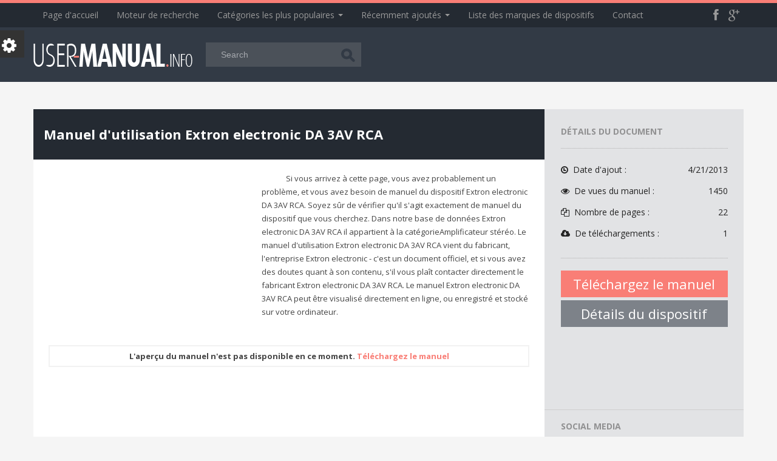

--- FILE ---
content_type: text/html; charset=utf-8
request_url: http://www.user-manual.info/fr/847837/stereo-amplifier/extron-electronic/da-3av-rca/
body_size: 31157
content:
<!DOCTYPE html>



<html lang="fr">

<head>
    <meta charset="utf-8" />
    <meta name="ROBOTS" content="INDEX, FOLLOW">
    <title>Mode d&#39;emploi Extron electronic DA 3AV RCA - manuel d&#39;utilisation, manuel de service, param&#232;tres et sp&#233;cifications Extron electronic DA 3AV RCA - Manuels d&#39;utilisation et conseils pour vos dispositifs  - User-Manual.info</title>
    <meta name="viewport" content="width=device-width, initial-scale=1.0">
    <meta name="description" content="Parcourir toutes les pages du manuel  d&#39;utilisation Extron electronic DA 3AV RCA, traduire dans d&#39;autres langues.Dans chaque instruction en g&#233;n&#233;ral, vous trouverez un sch&#233;ma de construction du Extron electronic DA 3AV RCA ainsi que des conseils sur l&#39;entretien Extron electronic DA 3AV RCA. Vous apprendrez &#233;galement comment configurer le dispositif Extron electronic DA 3AV RCA pour qu&#39;il r&#233;ponde &#224; vos besoins.">

    

        <link rel="alternate" hreflang="en" href="http://www.user-manual.info/847837/stereo-amplifier/extron-electronic/da-3av-rca/" />
    <link rel="canonical" hreflang="fr" href="http://www.user-manual.info/fr/847837/stereo-amplifier/extron-electronic/da-3av-rca/" />
    <link rel="alternate" hreflang="de" href="http://www.user-manual.info/de/847837/stereo-amplifier/extron-electronic/da-3av-rca/" />
    <link rel="alternate" hreflang="ja" href="http://www.user-manual.info/ja/847837/stereo-amplifier/extron-electronic/da-3av-rca/" />
    <link rel="alternate" hreflang="es" href="http://www.user-manual.info/es/847837/stereo-amplifier/extron-electronic/da-3av-rca/" />
    <link rel="alternate" hreflang="nl" href="http://www.user-manual.info/nl/847837/stereo-amplifier/extron-electronic/da-3av-rca/" />


    <link href="/Content/css/docs.css" rel="stylesheet">
    <link href="/Content/css/bootstrap.css" rel="stylesheet">
    <link href="/Content/css/bootstrap-responsive.css" rel="stylesheet">
    <link href="/Content/css/overwrite.css" rel="stylesheet">
    <link href="/Content/css/camera.css" rel="stylesheet">
    <link href="/Content/css/prettyPhoto.css" rel="stylesheet">
    <link href="/Content/css/style.css" rel="stylesheet">
    <!-- styles -->
    <!-- Font -->
    <link href='http://fonts.googleapis.com/css?family=Open+Sans:400,400italic,600,700,300' rel='stylesheet' type='text/css'>
    <!-- skin color -->
    <link href="/Content/skin/default.css" rel="stylesheet">

    <!--[if lt IE 9]>
        <link rel="stylesheet" type="text/css" href="~/Content/css/fallback.css" />
    <![endif]-->
    <!-- HTML5 shim, for IE6-8 support of HTML5 elements -->
    <!--[if lt IE 9]>
      <script src="http://html5shim.googlecode.com/svn/trunk/html5.js"></script>
    <![endif]-->
    <!-- Fav and touch icons -->
    <link rel="shortcut icon" href="/Content/ico/favicon.png">
    <script async src="//pagead2.googlesyndication.com/pagead/js/adsbygoogle.js"></script>
    <script>
        (adsbygoogle = window.adsbygoogle || []).push({
            google_ad_client: "ca-pub-4834311747617364",
            enable_page_level_ads: true
        });
    </script>
</head>
<body>
    <script>
        (function (i, s, o, g, r, a, m) {
            i['GoogleAnalyticsObject'] = r; i[r] = i[r] || function () {
                (i[r].q = i[r].q || []).push(arguments)
            }, i[r].l = 1 * new Date(); a = s.createElement(o),
            m = s.getElementsByTagName(o)[0]; a.async = 1; a.src = g; m.parentNode.insertBefore(a, m)
        })(window, document, 'script', '//www.google-analytics.com/analytics.js', 'ga');

        ga('create', 'UA-64839445-1', 'auto');
        ga('send', 'pageview');

    </script>
    <div id="panel">
        <div class="panel-inner">
            <div class="options_toggle_holder">
                <span class="options_toggle"><i class="icon-cog"></i></span>
            </div>
            <div class="options_box">
                <h6>Langue</h6>
                <div class="layout">
                        <a href="http://www.user-manual.info/847837/stereo-amplifier/extron-electronic/da-3av-rca/" class="btn btn-primary btn-block">User manual Extron electronic DA 3AV RCA</a>
    <a href="http://www.user-manual.info/fr/847837/stereo-amplifier/extron-electronic/da-3av-rca/" class="btn btn-primary btn-block">Manuel d&#39;utilisation Extron electronic DA 3AV RCA</a>
    <a href="http://www.user-manual.info/de/847837/stereo-amplifier/extron-electronic/da-3av-rca/" class="btn btn-primary btn-block">Bedienungsanleitungen Extron electronic DA 3AV RCA</a>
    <a href="http://www.user-manual.info/ja/847837/stereo-amplifier/extron-electronic/da-3av-rca/" class="btn btn-primary btn-block">取扱説明書 Extron electronic DA 3AV RCA</a>
    <a href="http://www.user-manual.info/es/847837/stereo-amplifier/extron-electronic/da-3av-rca/" class="btn btn-primary btn-block">Manual de instrucciones Extron electronic DA 3AV RCA</a>
    <a href="http://www.user-manual.info/nl/847837/stereo-amplifier/extron-electronic/da-3av-rca/" class="btn btn-primary btn-block">Handleiding Extron electronic DA 3AV RCA</a>

                </div>
            </div>
        </div>
    </div>
    <!-- end of options panel -->
    <!-- header start here -->
    <header>
        <div class="navbar navbar-inverse navbar-static-top">
            <div class="navbar-inner">
                <div class="container">
                    <a class="btn btn-navbar" data-toggle="collapse" data-target=".nav-collapse">
                        <span class="icon-bar"></span>
                        <span class="icon-bar"></span>
                        <span class="icon-bar"></span>
                    </a>

                    <!-- Start nav-collapse -->
                    <div class="nav-collapse collapse">
                        <ul class="nav">
                            <li >
                                <a href="/fr/">Page d&#39;accueil</a>
                            </li>
                            <li ><a href="/fr/search/">Moteur de recherche</a></li>
                            <li class="open-menu dropdown"><a href="#browse-menu-popular" class="dropdown-toggle" data-toggle="dropdown">Cat&#233;gories les plus populaires <b class="caret"></b></a></li>
                            <li class="open-menu dropdown"><a href="#browse-menu-lastadded" class="dropdown-toggle" data-toggle="dropdown">R&#233;cemment ajout&#233;s <b class="caret"></b></a></li>
                            <li ><a href="/fr/manufacturer/list/">Liste des marques de dispositifs</a></li>
                            <li ><a href="/fr/contact/contactwithus/">Contact</a></li>
                        </ul>
                    </div>
                    <!-- End nav-collapse -->

                    <ul class="social-top">
                        <li><a href="https://www.facebook.com/usremanual" target="_blank" rel="nofollow"><i class="icon-facebook"></i></a></li>
                        <li><a href="https://plus.google.com/+UsermanualInfoDatabase" target="_blank" rel="nofollow"><i class="icon-google-plus"></i></a></li>
                        
                    </ul>
                </div>
            </div>
        </div>
        <section id="browse-menu-popular" class="browse-menu">
            <div class="container">
                <div class="row">
    <div class="span12">
        <ul>
                <li>
                    <span class="head-menu">Apple</span>
                    <ul>
                            <li><a href="/fr/manuals/881/243/apple/personal-computer/">Ordinateur personnel</a></li>
                            <li><a href="/fr/manuals/881/217/apple/mp3-player/">Lecteur MP3</a></li>
                            <li><a href="/fr/manuals/881/187/apple/laptop/">Ordinateur portable</a></li>
                            <li><a href="/fr/manuals/881/333/apple/tablet/">Tablette</a></li>
                            <li><a href="/fr/manuals/881/89/apple/computer-accessories/">Accessoires d&#39;ordinateur</a></li>

                    </ul>
                </li>
                <li>
                    <span class="head-menu">Dell</span>
                    <ul>
                            <li><a href="/fr/manuals/3473/187/dell/laptop/">Ordinateur portable</a></li>
                            <li><a href="/fr/manuals/3473/243/dell/personal-computer/">Ordinateur personnel</a></li>
                            <li><a href="/fr/manuals/3473/97/dell/computer-monitor/">Ecran</a></li>
                            <li><a href="/fr/manuals/3473/26215/dell/cat/">Non class&#233;</a></li>
                            <li><a href="/fr/manuals/3473/307/dell/server/">Serveur</a></li>

                    </ul>
                </li>
                <li>
                    <span class="head-menu">Philips</span>
                    <ul>
                            <li><a href="/fr/manuals/9171/147/philips/flat-panel-television/">T&#233;l&#233;viseur &#224; &#233;cran plat</a></li>
                            <li><a href="/fr/manuals/9171/111/philips/crt-television/">T&#233;l&#233;viseur CRT</a></li>
                            <li><a href="/fr/manuals/9171/347/philips/tv-cables/">C&#226;bles de TV</a></li>
                            <li><a href="/fr/manuals/9171/217/philips/mp3-player/">Lecteur MP3</a></li>
                            <li><a href="/fr/manuals/9171/127/philips/dvd-player/">Lecteur DVD</a></li>

                    </ul>
                </li>
                <li>
                    <span class="head-menu">Samsung</span>
                    <ul>
                            <li><a href="/fr/manuals/10357/147/samsung/flat-panel-television/">T&#233;l&#233;viseur &#224; &#233;cran plat</a></li>
                            <li><a href="/fr/manuals/10357/97/samsung/computer-monitor/">Ecran</a></li>
                            <li><a href="/fr/manuals/10357/77/samsung/cell-phone/">T&#233;l&#233;phone portable</a></li>
                            <li><a href="/fr/manuals/10357/3/samsung/air-conditioner/">Climatiseur</a></li>
                            <li><a href="/fr/manuals/10357/47/samsung/camcorder/">Cam&#233;ra</a></li>

                    </ul>
                </li>
                <li>
                    <span class="head-menu">Sony</span>
                    <ul>
                            <li><a href="/fr/manuals/11001/47/sony/camcorder/">Cam&#233;ra</a></li>
                            <li><a href="/fr/manuals/11001/147/sony/flat-panel-television/">T&#233;l&#233;viseur &#224; &#233;cran plat</a></li>
                            <li><a href="/fr/manuals/11001/115/sony/digital-camera/">Appareil photo digital</a></li>
                            <li><a href="/fr/manuals/11001/325/sony/stereo-system/">Chaine st&#233;r&#233;o</a></li>
                            <li><a href="/fr/manuals/11001/75/sony/cd-player/">Lecteur CD</a></li>

                    </ul>
                </li>
        </ul>
    </div>
</div>
            </div>
        </section>
        <section id="browse-menu-lastadded" class="browse-menu">
            <div class="container">
                <div class="row">
    <div class="span12">
        <ul>
                <li>
                    
                    <ul>
                            <li><a href="/fr/1568903/routers/billion/bipac-7800vdpx/">Billion BiPAC 7800VDPX</a></li>
                            <li><a href="/fr/1568905/lego/lego/40332/">Lego 40332</a></li>
                            <li><a href="/fr/1568907/cat/mecafer/lighty-professionnelle/">Mecafer Lighty professionnelle</a></li>
                            <li><a href="/fr/1568909/cat/hp/omen-x-desktop-pc-900-219ur/">HP OMEN X Desktop PC - 900-219ur</a></li>
                            <li><a href="/fr/1568911/patch-panels/cables-direct/ut-8824/">Cables Direct UT-8824</a></li>

                    </ul>
                </li>
                <li>
                    
                    <ul>
                            <li><a href="/fr/1568913/lcd-tvs/lg/m2794d-pz/">LG M2794D-PZ</a></li>
                            <li><a href="/fr/1568915/washer-dryers/aeg-electrolux/l66850lspo/">Aeg-Electrolux L66850LSPO</a></li>
                            <li><a href="/fr/1568917/cat/maman/by-03/">Maman BY-03</a></li>
                            <li><a href="/fr/1568919/cat/adc/advantage-2200/">ADC Advantage 2200</a></li>
                            <li><a href="/fr/1568921/cat/miller/nb010001d/">Miller NB010001D</a></li>

                    </ul>
                </li>
                <li>
                    
                    <ul>
                            <li><a href="/fr/1568923/cat/visuo/xs809hw/">VISUO XS809HW</a></li>
                            <li><a href="/fr/1568925/cat/t-s-brass-bronze-works/b-0662/">T &amp; S Brass &amp; Bronze Works B-0662</a></li>
                            <li><a href="/fr/1568927/cat/lg/-las750m-hs7/">LG  LAS750M - HS7</a></li>
                            <li><a href="/fr/1568929/cat/henry/wet-dry-cylinder-vacuum-cleaner-hwd-370/">Henry Wet &amp; Dry Cylinder Vacuum Cleaner HWD 370</a></li>
                            <li><a href="/fr/1568931/washing-machines/lg/wd-1433rd/">LG WD-1433RD</a></li>

                    </ul>
                </li>
                <li>
                    
                    <ul>
                            <li><a href="/fr/1568933/cat/danfoss/ecl-comfort-210-296-310%2c-a232/">Danfoss ECL Comfort 210/296/310, A232</a></li>
                            <li><a href="/fr/1568935/cat/idylis/if50cm23nw/">Idylis IF50CM23NW</a></li>
                            <li><a href="/fr/1568937/washing-machines/fors/ml1320/">FORS ML1320</a></li>
                            <li><a href="/fr/1568939/telephones/sayson/-altitouch-390/">Sayson  AltiTouch 390</a></li>
                            <li><a href="/fr/1568941/cat/wacker-neuson/ltv6k/">Wacker Neuson LTV6K</a></li>

                    </ul>
                </li>
        </ul>
    </div>
</div>
            </div>
        </section>
        <section id="header-contain">
            <div class="container">
                <div class="row">
                    <div class="span12">
                        <a class="brand" href="/fr/"><img src="/Content/img/logo.png" alt="" /></a>

<form action="/fr/search/" method="post">                            <fieldset class="search-form">
                                <input class="search" name="searchExpression" id="searchExpression" type="text" placeholder="Search" />
                                <button class="search-button" type="submit"></button>
                            </fieldset>
</form>                        
                    </div>
                </div>
            </div>
        </section>
    </header>
    <!-- header end here -->
    
	<!-- Start modal -->
<div id="myModal" class="modal hide fade" tabindex="-1" role="dialog" aria-labelledby="myModalLabel" aria-hidden="true">
    <div class="modal-header">
        <button type="button" class="close" data-dismiss="modal" aria-hidden="true">x</button>
        <h4 id="myModalLabel">Login member</h4>
    </div>
    <form class="form-horizontal marginbot-clear">
        <div class="modal-body">
            <div class="control-group margintop30">
                <label class="control-label" for="inputEmail">Username</label>
                <div class="controls">
                    <input type="text" id="inputEmail" placeholder="Username">
                </div>
            </div>
            <div class="control-group">
                <label class="control-label" for="inputPassword">Password</label>
                <div class="controls">
                    <input type="password" id="inputPassword" placeholder="Password">
                </div>
            </div>
            <div class="control-group">
                <div class="controls">
                    <label class="checkbox">
                        <input type="checkbox"> Remember me
                    </label>
                </div>
            </div>
        </div>
        <div class="modal-footer">
            <button class="btn" data-dismiss="modal" aria-hidden="true">Close</button>
            <button class="btn btn-primary">Login now</button>
        </div>
    </form>
</div>
<!-- End modal -->	
    <!-- content section start here -->
    
<!-- Start page header -->
<section id="page-header"></section>
<!-- End page header  -->
<!-- Start contain -->
<section id="contain">
    <div class="container">
        <div class="row">
            <div class="span12">
                <div class="boxed-wrapper">
                    <div class="article-wrapper">
                        <article>
                            <div class="post-headline">
                                <h4><a href="#">Manuel d&#39;utilisation Extron electronic DA 3AV RCA</a></h4>
                            </div>
                            <div class="post-contain">
                                
                                <div style="float:left;margin-right:15px;">
                                    <script async src="//pagead2.googlesyndication.com/pagead/js/adsbygoogle.js"></script>
                                    <!-- UM_PreviewMan_Disp_336 -->
                                    <ins class="adsbygoogle"
                                         style="display:inline-block;width:336px;height:280px"
                                         data-ad-client="ca-pub-4834311747617364"
                                         data-ad-slot="8308888734"></ins>
                                    <script>
                                        (adsbygoogle = window.adsbygoogle || []).push({});
                                    </script>
                                </div>
                                <p style="text-indent: 5%">
                                    Si vous arrivez &#224; cette page, vous avez probablement un probl&#232;me, et vous avez besoin de manuel du dispositif Extron electronic DA 3AV RCA. Soyez s&#251;r de v&#233;rifier qu&#39;il s&#39;agit exactement de manuel du dispositif que vous cherchez. Dans notre base de donn&#233;es Extron electronic DA 3AV RCA il appartient &#224; la cat&#233;gorieAmplificateur st&#233;r&#233;o. Le manuel d&#39;utilisation  Extron electronic DA 3AV RCA vient du fabricant, l&#39;entreprise Extron electronic - c&#39;est un document officiel, et si vous avez des doutes quant &#224; son contenu, s&#39;il vous pla&#238;t contacter directement le fabricant Extron electronic DA 3AV RCA. Le manuel Extron electronic DA 3AV RCA peut &#234;tre visualis&#233; directement en ligne, ou enregistr&#233; et stock&#233; sur votre ordinateur.
                                </p>
                                <div style="overflow: auto;border: 2px solid #f2f2f2;clear:both;">
                                        <div class="pagePreviewUnavailable">
                                            L&#39;aper&#231;u du manuel n&#39;est pas disponible en ce moment.
                                            <a href="/fr/manual/download/847837/"> T&#233;l&#233;chargez le manuel</a>
                                        </div>
                                </div>
                                <div style="margin-top:5px;">
                                    <script async src="//pagead2.googlesyndication.com/pagead/js/adsbygoogle.js"></script>
                                    <!-- UM_PreviewMan_Disp_Resp_1 -->
                                    <ins class="adsbygoogle"
                                         style="display:block"
                                         data-ad-client="ca-pub-4834311747617364"
                                         data-ad-slot="9142297139"
                                         data-ad-format="auto"></ins>
                                    <script>
                                        (adsbygoogle = window.adsbygoogle || []).push({});
                                    </script>
                                </div>
                                




                                <p style="text-indent: 5%">
                                    En plus du manuel Extron electronic DA 3AV RCA, nous fournissons &#233;galement des panneaux d&#39;assistance qui vous aideront &#224; r&#233;soudre vos probl&#232;mes avec Extron electronic DA 3AV RCA. Si vous avez des questions, vous pouvez les poser dans le formulaire ci-dessous. Les autres utilisateurs qui viennent ici, auront l&#39;occasion de vous aider &#224; r&#233;soudre votre probl&#232;meExtron electronic DA 3AV RCA.
                                </p>
                            </div>
                        </article>
                        <div class="clearfix"></div>
                        <div class="comment-head">
                            <h4>Probl&#232;me avec le dispositif? Posez une question, nos utilisateurs peuvent aider</h4>
                        </div>
                        
<div class="comment-wrapper">

    <div id="addCommentForm">
<form action="/fr/comment/create/" data-ajax="true" data-ajax-method="POST" data-ajax-mode="replace" data-ajax-update="#addCommentForm" id="form0" method="post" style="margin: 0;"><input data-val="true" data-val-number="The field ManualId must be a number." id="ManualId" name="ManualId" type="hidden" value="847837" />        <div class="media">
            <a class="alignleft" href="#"><img src="/Content/img/avatar/1.png" alt="" /></a>
            <div class="media-body">
                <form name="comment">
                    <fieldset>

                        <textarea class="input-block-level" cols="6" data-val="true" data-val-length="The field Content must be a string with a minimum length of 3 and a maximum length of 4000." data-val-length-max="4000" data-val-length-min="3" data-val-required="The Content field is required." id="Content" name="Content" placeholder="Votre commentaire" rows="6">
</textarea>
                        <span class="field-validation-valid" data-valmsg-for="Content" data-valmsg-replace="true"></span>

                        <input class="input-block-level" data-val="true" data-val-email="The AuthorEmail field is not a valid e-mail address." data-val-required="The AuthorEmail field is required." id="AuthorEmail" name="AuthorEmail" placeholder="Adresse e-mail (ne sera pas publié)" type="text" value="" />
                        <span class="field-validation-valid" data-valmsg-for="AuthorEmail" data-valmsg-replace="true"></span>

                        <input class="input-block-level" id="Author" name="Author" placeholder="Votre signature" type="text" value="" />
                        <span class="field-validation-valid" data-valmsg-for="Author" data-valmsg-replace="true"></span>

                    </fieldset>
                    <fieldset>
                        <button class="btn" type="submit">Add comment</button>
                        <button class="btn" type="reset">Reset</button>
                    </fieldset>
                </form>
            </div>
        </div>
</form></div>
    
        <div class="media">
            <div class="media-body">
                <div class="noComments">Personne n&#39;a ajout&#233; commentaire pour ce dispositif/manuel.</div>
            </div>
        </div>

</div>
                    </div>
                    <aside>
                        <div class="widget">
                            <h4 class="widget-head">D&#233;tails du document</h4>
                            <ul class="detail-list">
                                <li>
                                    <label><i class="icon-time"></i> Date d&#39;ajout : <span>4/21/2013</span></label>
                                    <label><i class="icon-eye-open"></i> De vues du manuel : <span>1450</span></label>
                                    <label><i class="icon-copy"></i> Nombre de pages : <span> 22</span></label>
                                    <label><i class="icon-cloud-download"></i> De t&#233;l&#233;chargements : <span>1</span></label>
                                </li>
                                <li>
                                    <a href="/fr/manual/download/847837/" class="btn btn-large btn-block btn-primary">
                                        T&#233;l&#233;chargez le manuel
                                    </a>
                                    <a href="/fr/device/241049/stereo-amplifier/extron-electronic/da-3av-rca/" class="btn btn-large btn-block">D&#233;tails du dispositif</a>
                                </li>
                            </ul>
                            <script async src="//pagead2.googlesyndication.com/pagead/js/adsbygoogle.js"></script>
                            <!-- UM_PreviewMan_Links_200 -->
                            <ins class="adsbygoogle"
                                 style="display:inline-block;width:200px;height:90px"
                                 data-ad-client="ca-pub-4834311747617364"
                                 data-ad-slot="2262355137"></ins>
                            <script>
                                (adsbygoogle = window.adsbygoogle || []).push({});
                            </script>
                        </div>

                        <div class="widget">
                            <h4 class="widget-head">Social media</h4>
                            <div class="member-social">
                                <div class="addthis_sharing_toolbox"></div>
                            </div>
                        </div>

                        <div class="widget">
                            <h6 class="heading">Vous &#234;tes ici<span></span></h6>
                            <ul class="sitemap-list">
                                <li><a href="/fr/"><span></span>Page d&#39;accueil</a></li>
                                <li><span></span><a href="/fr/manufacturer/4483/extron-electronic/">Extron electronic</a></li>
                                <li><span></span><a href="/fr/manuals/4483/319/extron-electronic/stereo-amplifier/">Amplificateur st&#233;r&#233;o Extron electronic</a></li>
                                <li><span></span><a href="/fr/847837/stereo-amplifier/extron-electronic/da-3av-rca/">Extron electronic DA 3AV RCA</a></li>
                            </ul>
                        </div>
                        <div class="widget">
                            <h4 class="widget-head">Partager</h4>
                            <ul class="detail-list">
                                <li class="ontop">
                                    <p>
                                        Si vous voulez aider les autres &#224; trouver une solution &#224; votre probl&#232;me sur le dispositif Extron electronic DA 3AV RCA, ins&#233;rez un lien vers le manuel sur votre site / forum / ou simplement l&#39;envoyer &#224; un ami.
                                    </p>
                                    <p>
                                        <strong><i class="icon-link"></i> Lien direct :</strong><br> http://www.user-manual.info/fr/847837/stereo-amplifier/extron-electronic/da-3av-rca/<br>

                                        <strong><i class="icon-link"></i> Lien vers cette page :</strong><br> &lt;a href="http://www.user-manual.info/fr/847837/stereo-amplifier/extron-electronic/da-3av-rca/"&gt;Extron electronic DA 3AV RCA&lt;/a&gt;<br>
                                        <strong><i class="icon-link"></i> Lien vers le forum :</strong><br> [url=http://www.user-manual.info/fr/847837/stereo-amplifier/extron-electronic/da-3av-rca/]Extron electronic DA 3AV RCA[/url]
                                    </p>
                                </li>
                            </ul>
                        </div>
                        
                    </aside>
                </div>
            </div>
        </div>
    </div>
</section>
<!-- End contain -->


    <!-- content section end here -->
    <!-- footer start here -->
    <footer>
        <div class="container">
            <div class="row">
                <ul class="fotter-nav">
                    <li><a href="/fr/">Page d&#39;accueil</a></li>
                    
                    <li><a href="/fr/faq/">Aide</a></li>
                    <li><a href="/fr/contact/contactwithus/">Contact</a></li>
                </ul>
            </div>
        </div>
        <div id="subfooter">
            <div class="container">
                <div class="row">
                    <div class="span12">
                        <p>
                            2024 &copy; Copyright <a href="http://www.user-manual.info/fr/">User-Manual.info</a>. All rights Reserved.
                        </p>
                    </div>
                </div>
            </div>
        </div>
    </footer>

    <link href="/Content/css/specific.css" rel="stylesheet" />
    <script type="text/javascript">
        //<![CDATA[
        var browser = navigator.userAgent;
        var browserRegex = /(Android|BlackBerry|IEMobile|Nokia|iP(ad|hone|od)|Opera M(obi|ini))/;
        var isMobile = false;
        if (browser.match(browserRegex)) {
            isMobile = true;
            addEventListener("load", function () { setTimeout(hideURLbar, 0); }, false);
            function hideURLbar() {
                window.scrollTo(0, 1);
            }
        }
        //]]>
    </script>

    <script type="text/javascript" src="http://ajax.googleapis.com/ajax/libs/jquery/1.7.2/jquery.min.js"></script>
    <script src="/bundles/jquery?v=XYjkQRhIQpL4PYDz9vH5aKknCaM8c56T0QbAuifam1w1"></script>

    
    
    <script src="http://ajax.aspnetcdn.com/ajax/mvc/3.0/jquery.unobtrusive-ajax.min.js"></script> 
    <script src="http://ajax.aspnetcdn.com/ajax/jquery.validate/1.13.1/jquery.validate.min.js"></script> 
    <script src="http://ajax.aspnetcdn.com/ajax/mvc/4.0/jquery.validate.unobtrusive.min.js"></script> 


    <script src="/bundles/isotope?v=dfUUZSGf8LAR5lujHJzEcSAOPbUTrjFkjV98PoYM8cM1"></script>

    <script src="/bundles/prettyPhoto?v=5VrHkUcybDBKwtjggg3DkM1rhlq02mwlK_gPB1q2zbc1"></script>

    <script src="/bundles/totop?v=uUj3tU-VPxNtcQiX9hGbrOdV9yMcj-h40-PiNr32YyU1"></script>

    <script src="/bundles/custom?v=f3wbb3Ck1fuh3CuCJMFtTPCH_lxfGVrBaXfr-1GAT9A1"></script>

    <script src="/Scripts/js/optionspanel.js"></script>
    <script type="text/javascript" src="//s7.addthis.com/js/300/addthis_widget.js#pubid=ra-567420357278dbb0" async="async"></script>
</body>
</html>


--- FILE ---
content_type: text/html; charset=utf-8
request_url: https://www.google.com/recaptcha/api2/aframe
body_size: 270
content:
<!DOCTYPE HTML><html><head><meta http-equiv="content-type" content="text/html; charset=UTF-8"></head><body><script nonce="vf6CS3xQfkD_gZOOC25vZg">/** Anti-fraud and anti-abuse applications only. See google.com/recaptcha */ try{var clients={'sodar':'https://pagead2.googlesyndication.com/pagead/sodar?'};window.addEventListener("message",function(a){try{if(a.source===window.parent){var b=JSON.parse(a.data);var c=clients[b['id']];if(c){var d=document.createElement('img');d.src=c+b['params']+'&rc='+(localStorage.getItem("rc::a")?sessionStorage.getItem("rc::b"):"");window.document.body.appendChild(d);sessionStorage.setItem("rc::e",parseInt(sessionStorage.getItem("rc::e")||0)+1);localStorage.setItem("rc::h",'1769042444381');}}}catch(b){}});window.parent.postMessage("_grecaptcha_ready", "*");}catch(b){}</script></body></html>

--- FILE ---
content_type: text/css
request_url: http://www.user-manual.info/Content/css/overwrite.css
body_size: 41854
content:
/* ==============================================================

Template name : 18augst flat and responsive portfolio gallery
Categorie : Site template
Author : Nce18cex
Version : v1.0.0
Created : 05 August 2013
Last update : 05 August 2013

-----------------------------------------------------------------
CSS structure
-----------------------------------------------------------------

01. Image style
02. Pre code
03. Form
04. Table
05. Dropdown menu
06. Well
07. Button
08. Alert
09. Navigation
10. Tabs
11. Breadcrumb
12. Pagination
13. Modal
14. Tooltip
15. Popover
16. Thumbnail
17. Median
18. Label and badge
19. Progres bar
20. Accordion
21. Carousel
22. Hero unit
23. Blockquote

============================================================== */

/*
Image style
=========================== */
.img-rounded {
  -webkit-border-radius: 3px;
     -moz-border-radius: 3px;
          border-radius: 3px;
}

.img-polaroid {
  -webkit-box-shadow:none;
     -moz-box-shadow:none;
          box-shadow:none;
}

/*
Pre code
=========================== */
code,
pre {
  -webkit-border-radius: 0;
     -moz-border-radius: 0;
          border-radius: 0;
}

pre {
  -webkit-border-radius: 0;
     -moz-border-radius: 0;
          border-radius: 0;
}

/*
Form
=========================== */
input,
button,
select,
textarea {
  font-weight:300;
}

input:-moz-placeholder,
textarea:-moz-placeholder {
  font-size: 12px;
}

input:-ms-input-placeholder,
textarea:-ms-input-placeholder {
  font-size: 12px;
}

input::-webkit-input-placeholder,
textarea::-webkit-input-placeholder {
  font-size: 12px;
}

select,
textarea,
input[type="text"],
input[type="password"],
input[type="datetime"],
input[type="datetime-local"],
input[type="date"],
input[type="month"],
input[type="time"],
input[type="week"],
input[type="number"],
input[type="email"],
input[type="url"],
input[type="search"],
input[type="tel"],
input[type="color"],
.uneditable-input {
  padding: 10px;
  -webkit-border-radius: 0;
     -moz-border-radius: 0;
          border-radius: 0;
}

input[type="radio"],
input[type="checkbox"] {
  margin:0 5px 0 0;
  margin-top: 1px \9;
  *margin-top: 0;
  line-height: normal;
}

select{
	padding:10px;
	height:45px;
}

textarea,
input[type="text"],
input[type="password"],
input[type="datetime"],
input[type="datetime-local"],
input[type="date"],
input[type="month"],
input[type="time"],
input[type="week"],
input[type="number"],
input[type="email"],
input[type="url"],
input[type="search"],
input[type="tel"],
input[type="color"],
.uneditable-input {
  -webkit-box-shadow: none;
     -moz-box-shadow: none;
          box-shadow: none;
  -webkit-transition: none;
     -moz-transition: none;
       -o-transition: none;
          transition: none;
}

textarea:focus,
input[type="text"]:focus,
input[type="password"]:focus,
input[type="datetime"]:focus,
input[type="datetime-local"]:focus,
input[type="date"]:focus,
input[type="month"]:focus,
input[type="time"]:focus,
input[type="week"]:focus,
input[type="number"]:focus,
input[type="email"]:focus,
input[type="url"]:focus,
input[type="search"]:focus,
input[type="tel"]:focus,
input[type="color"]:focus,
.uneditable-input:focus {
  -webkit-box-shadow: none;
     -moz-box-shadow: none;
          box-shadow: none;
}

.uneditable-input,
.uneditable-textarea {
  -webkit-box-shadow: none;
     -moz-box-shadow: none;
          box-shadow: none;
}

.control-group.warning input,
.control-group.warning select,
.control-group.warning textarea {
  -webkit-box-shadow: none;
     -moz-box-shadow: none;
          box-shadow: none;
}

.control-group.warning input:focus,
.control-group.warning select:focus,
.control-group.warning textarea:focus {
  -webkit-box-shadow: none;
     -moz-box-shadow: none;
          box-shadow: none;
}

.control-group.error input,
.control-group.error select,
.control-group.error textarea {
  -webkit-box-shadow: none;
     -moz-box-shadow: none;
          box-shadow: none;
}

.control-group.error input:focus,
.control-group.error select:focus,
.control-group.error textarea:focus {
  -webkit-box-shadow: none;
     -moz-box-shadow: none;
          box-shadow: none;
}

.control-group.success input,
.control-group.success select,
.control-group.success textarea {
  -webkit-box-shadow: none;
     -moz-box-shadow: none;
          box-shadow: none;
}

.control-group.success input:focus,
.control-group.success select:focus,
.control-group.success textarea:focus {
  -webkit-box-shadow: none;
     -moz-box-shadow: none;
          box-shadow: none;
}

.control-group.info input,
.control-group.info select,
.control-group.info textarea {
  -webkit-box-shadow: none;
     -moz-box-shadow: none;
          box-shadow: none;
}

.control-group.info input:focus,
.control-group.info select:focus,
.control-group.info textarea:focus {
  -webkit-box-shadow: none;
     -moz-box-shadow: none;
          box-shadow: none;
}

input:focus:invalid:focus,
textarea:focus:invalid:focus,
select:focus:invalid:focus {
  -webkit-box-shadow: none;
     -moz-box-shadow: none;
          box-shadow: none;
}

.input-append input,
.input-prepend input,
.input-append select,
.input-prepend select,
.input-append .uneditable-input,
.input-prepend .uneditable-input {
  -webkit-border-radius: 0;
     -moz-border-radius: 0;
          border-radius: 0;
}

.input-prepend .add-on:first-child,
.input-prepend .btn:first-child {
  -webkit-border-radius: 0;
     -moz-border-radius: 0;
          border-radius: 0;
}

.input-append input,
.input-append select,
.input-append .uneditable-input {
  -webkit-border-radius: 0;
     -moz-border-radius: 0;
          border-radius: 0;
}

.input-append input + .btn-group .btn:last-child,
.input-append select + .btn-group .btn:last-child,
.input-append .uneditable-input + .btn-group .btn:last-child {
  -webkit-border-radius: 0;
     -moz-border-radius: 0;
          border-radius: 0;
}

.input-append .add-on:last-child,
.input-append .btn:last-child,
.input-append .btn-group:last-child > .dropdown-toggle {
  -webkit-border-radius: 0;
     -moz-border-radius: 0;
          border-radius: 0;
}

.input-prepend.input-append input + .btn-group .btn,
.input-prepend.input-append select + .btn-group .btn,
.input-prepend.input-append .uneditable-input + .btn-group .btn {
  -webkit-border-radius: 0;
     -moz-border-radius: 0;
          border-radius: 0;
}

.input-prepend.input-append .add-on:first-child,
.input-prepend.input-append .btn:first-child {
  -webkit-border-radius: 0;
     -moz-border-radius: 0;
          border-radius: 0;
}

.input-prepend.input-append .add-on:last-child,
.input-prepend.input-append .btn:last-child {
  -webkit-border-radius: 0;
     -moz-border-radius: 0;
          border-radius: 0;
}

input.search-query {
  -webkit-border-radius: 0;
     -moz-border-radius: 0;
          border-radius: 0;
}

.form-search .input-append .search-query,
.form-search .input-prepend .search-query {
  -webkit-border-radius: 0;
     -moz-border-radius: 0;
          border-radius: 0;
}

.form-search .input-append .search-query {
  -webkit-border-radius: 0;
     -moz-border-radius: 0;
          border-radius: 0;
}

.form-search .input-append .btn {
  -webkit-border-radius: 0;
     -moz-border-radius: 0;
          border-radius: 0;
}

.form-search .input-prepend .search-query {
  -webkit-border-radius: 0;
     -moz-border-radius: 0;
          border-radius: 0;
}

.form-search .input-prepend .btn {
  -webkit-border-radius: 0;
     -moz-border-radius: 0;
          border-radius: 0;
}

/*
Table
=========================== */
.table-bordered {
  border-left: 1px solid #dddddd;
  -webkit-border-radius: 0;
     -moz-border-radius: 0;
          border-radius: 0;
}

.table-bordered thead:first-child tr:first-child > th:first-child,
.table-bordered tbody:first-child tr:first-child > td:first-child,
.table-bordered tbody:first-child tr:first-child > th:first-child {
  -webkit-border-top-left-radius: 0;
          border-top-left-radius: 0;
  -moz-border-radius-topleft: 0;
}

.table-bordered thead:first-child tr:first-child > th:last-child,
.table-bordered tbody:first-child tr:first-child > td:last-child,
.table-bordered tbody:first-child tr:first-child > th:last-child {
  -webkit-border-top-right-radius: 0;
          border-top-right-radius: 0;
  -moz-border-radius-topright: 0;
}

.table-bordered thead:last-child tr:last-child > th:first-child,
.table-bordered tbody:last-child tr:last-child > td:first-child,
.table-bordered tbody:last-child tr:last-child > th:first-child,
.table-bordered tfoot:last-child tr:last-child > td:first-child,
.table-bordered tfoot:last-child tr:last-child > th:first-child {
  -webkit-border-bottom-left-radius: 0;
          border-bottom-left-radius: 0;
  -moz-border-radius-bottomleft: 0;
}

.table-bordered thead:last-child tr:last-child > th:last-child,
.table-bordered tbody:last-child tr:last-child > td:last-child,
.table-bordered tbody:last-child tr:last-child > th:last-child,
.table-bordered tfoot:last-child tr:last-child > td:last-child,
.table-bordered tfoot:last-child tr:last-child > th:last-child {
  -webkit-border-bottom-right-radius: 0;
          border-bottom-right-radius: 0;
  -moz-border-radius-bottomright: 0;
}

.table-bordered caption + thead tr:first-child th:first-child,
.table-bordered caption + tbody tr:first-child td:first-child,
.table-bordered colgroup + thead tr:first-child th:first-child,
.table-bordered colgroup + tbody tr:first-child td:first-child {
  -webkit-border-top-left-radius: 0;
          border-top-left-radius: 0;
  -moz-border-radius-topleft: 0;
}

.table-bordered caption + thead tr:first-child th:last-child,
.table-bordered caption + tbody tr:first-child td:last-child,
.table-bordered colgroup + thead tr:first-child th:last-child,
.table-bordered colgroup + tbody tr:first-child td:last-child {
  -webkit-border-top-right-radius: 0;
          border-top-right-radius: 0;
  -moz-border-radius-topright: 0;
}

/*
Dropdown menu
=========================== */
.dropdown-menu{
 border: none;
 background-color:#7d8289;
  -webkit-border-radius: 0;
     -moz-border-radius: 0;
          border-radius: 0;
  -webkit-box-shadow: none;
     -moz-box-shadow: none;
          box-shadow: none;
}
li.dropdown.active .dropdown-menu a{
 color:#FFF;
}
.dropdown-submenu > .dropdown-menu {
  -webkit-border-radius: 0;
     -moz-border-radius: 0;
          border-radius: 0;
}

.dropup .dropdown-submenu > .dropdown-menu {
  -webkit-border-radius: 0;
     -moz-border-radius: 0;
          border-radius: 0;
}

.dropdown-submenu.pull-left > .dropdown-menu {
  -webkit-border-radius: 0;
     -moz-border-radius: 0;
          border-radius: 0;
}

.dropdown-menu > li > a{
	color:#fff;
}

.dropdown-menu > li > a:hover,
.dropdown-menu > li > a:focus,
.dropdown-submenu:hover > a,
.dropdown-submenu:focus > a{
  text-decoration: none;
  background-image: none;
  background-image: none;
  background-image: none;
  background-image: none;
  background-image: none;
  background-repeat: none;
  filter: none;
}
.nav-header{
  color:#fff;
}
.dropdown-menu .divider{
  background-color:#989b9f;
  border-bottom:none;
}
.navbar .nav > li > .dropdown-menu:before {
  border-bottom: 7px solid #7d8289;
}
.navbar .nav > li > .dropdown-menu:after{
  border-bottom: 6px solid #7d8289;
}
.typeahead {
  -webkit-border-radius: 0;
     -moz-border-radius: 0;
          border-radius: 0;
}

/*
Well
=========================== */
.well {
  -webkit-border-radius: 0;
     -moz-border-radius: 0;
          border-radius: 0;
}

.well-large {
  -webkit-border-radius: 0;
     -moz-border-radius: 0;
          border-radius: 0;
}

.well-small {
  -webkit-border-radius: 0;
     -moz-border-radius: 0;
          border-radius: 0;
}

/*
Button
=========================== */
.btn {
  color:#fff;
  text-shadow: none;
  font-size:14px;
  padding: 8px 12px;
  background-color: #7d8289;
  *background-color: none;
  background-image: none;
  background-image: none;
  background-image: none;
  background-image: none;
  background-image: none;
  background-repeat: none;
  border: none;
  filter: none;  
  -webkit-box-shadow: none;
     -moz-box-shadow: none;
          box-shadow: none;
  -webkit-border-radius: 0;
     -moz-border-radius: 0;
          border-radius: 0;
	transition-property:background .3s linear 0s;
	-moz-transition:background .3s linear 0s;
	-webkit-transition:background .3s linear 0s;
	-o-transition:background .3s linear 0s; 		  
}

.btn .caret{
  border-top: 4px solid #fff;
}

.btn:hover,
.btn:focus,
.btn:active,
.btn.active,
.btn.disabled,
.btn[disabled] {
  color: #fff;
  background-color: #242a32;
  *background-color: #242a32;
	transition-property:background .3s linear 0s;
	-moz-transition:background .3s linear 0s;
	-webkit-transition:background .3s linear 0s;
	-o-transition:background .3s linear 0s;   
}

.btn.active,
.btn:active {
  -webkit-box-shadow: none;
     -moz-box-shadow: none;
          box-shadow: none;
}

.btn.btn-radius{
  -webkit-border-radius: 3px;
     -moz-border-radius: 3px;
          border-radius: 3px;
}

.btn.btn-rounded{
  padding: 8px 18px;
  -webkit-border-radius: 20px;
     -moz-border-radius: 20px;
          border-radius: 20px;
}

.btn-large {
  padding: 12px 19px;
  font-size: 22px;
  -webkit-border-radius: 0;
     -moz-border-radius: 0;
          border-radius: 0;
}

.btn-large.btn-radius{
  -webkit-border-radius: 5px;
     -moz-border-radius: 5px;
          border-radius: 5px;
}

.btn-large.btn-rounded{
  padding: 15px 19px;
  -webkit-border-radius: 30px;
     -moz-border-radius: 30px;
          border-radius: 30px;
}

.btn-small {
  padding: 2px 10px;
  font-size: 11.9px;
  -webkit-border-radius: 0;
     -moz-border-radius: 0;
          border-radius: 0;
}

.btn-small.btn-rounded{
  padding:2px 15px;
  -webkit-border-radius: 20px;
     -moz-border-radius: 20px;
          border-radius: 20px;
}

.btn-small.btn-radius{
  -webkit-border-radius: 2px;
     -moz-border-radius: 2px;
          border-radius: 2px;
}

.btn-mini {
  padding: 0 6px;
  font-size: 10.5px;
  -webkit-border-radius: 0;
     -moz-border-radius: 0;
          border-radius: 0;
}

.btn-mini.btn-radius{
  -webkit-border-radius: 1px;
     -moz-border-radius: 1px;
          border-radius: 1px;
}

.btn-mini.btn-rounded{
  padding:0 10px;
  -webkit-border-radius: 20px;
     -moz-border-radius: 20px;
          border-radius: 20px;
}

.btn-cta{
	font-weight:bold;
	padding:20px 35px 20px 35px;
	font-size:32px;
	line-height:32px;
	margin-top:10px;
}

.btn-primary {
  text-shadow: none;
  *background-color: none;
  background-image: none;
  background-image: none;
  background-image: none;
  background-image: none;
  background-image: none;
  background-repeat: none;
  border: none;
  filter: none;
}

.btn-warning {
  text-shadow: none;
  background-color: #faa732;
  *background-color: none;
  background-image: none;
  background-image: none;
  background-image: none;
  background-image: none;
  background-image: none;
  background-repeat: none;
  border: none;
  filter: none;
}

.btn-danger {
  text-shadow: none;
  background-color: #da4f49;
  *background-color: none;
  background-image: none;
  background-image: none;
  background-image: none;
  background-image: none;
  background-image: none;
  background-repeat: none;
  border: none;
  filter: none;
}

.btn-success {
  text-shadow: none;
  background-color: #5bb75b;
  *background-color: none;
  background-image: none;
  background-image: none;
  background-image: none;
  background-image: none;
  background-image: none;
  background-repeat: none;
  border: none;
  filter: none;
}

.btn-info {
  text-shadow: none;
  background-color: #49afcd;
  *background-color: none;
  background-image: none;
  background-image: none;
  background-image: none;
  background-image: none;
  background-image: none;
  background-repeat: none;
  border: none;
  filter: none;
}

.btn-inverse {
  text-shadow: none;
  background-color: #363636;
  *background-color: none;
  background-image: none;
  background-image: none;
  background-image: none;
  background-image: none;
  background-image: none;
  background-repeat: none;
  border: none;
  filter: none;
}

.btn-primary:hover,
.btn-primary:focus,
.btn-primary:active,
.btn-primary.active,
.btn-primary.disabled,
.btn-primary[disabled],
.btn-warning:hover,
.btn-warning:focus,
.btn-warning:active,
.btn-warning.active,
.btn-warning.disabled,
.btn-warning[disabled],
.btn-danger:hover,
.btn-danger:focus,
.btn-danger:active,
.btn-danger.active,
.btn-danger.disabled,
.btn-danger[disabled],
.btn-success:hover,
.btn-success:focus,
.btn-success:active,
.btn-success.active,
.btn-success.disabled,
.btn-success[disabled],
.btn-info:hover,
.btn-info:focus,
.btn-info:active,
.btn-info.active,
.btn-info.disabled,
.btn-info[disabled],
.btn-inverse:hover,
.btn-inverse:focus,
.btn-inverse:active,
.btn-inverse.active,
.btn-inverse.disabled,
.btn-inverse[disabled]{
  color: #ffffff;
  background-color: #242a32;
  *background-color: none; 
	transition-property:background .3s linear 0s;
	-moz-transition:background .3s linear 0s;
	-webkit-transition:background .3s linear 0s;
	-o-transition:background .3s linear 0s;   
}

.btn-bevel.btn-warning {
  background: rgb(250,167,50);
  background: -moz-linear-gradient(top,  rgba(250,167,50,1) 0%, rgba(230,150,37,1) 100%);
  background: -webkit-gradient(linear, left top, left bottom, color-stop(0%,rgba(250,167,50,1)), color-stop(100%,rgba(230,150,37,1)));
  background: -webkit-linear-gradient(top,  rgba(250,167,50,1) 0%,rgba(230,150,37,1) 100%);
  background: -o-linear-gradient(top,  rgba(250,167,50,1) 0%,rgba(230,150,37,1) 100%);
  background: -ms-linear-gradient(top,  rgba(250,167,50,1) 0%,rgba(230,150,37,1) 100%);
  background: linear-gradient(to bottom,  rgba(250,167,50,1) 0%,rgba(230,150,37,1) 100%);
  filter: progid:DXImageTransform.Microsoft.gradient( startColorstr='#faa732', endColorstr='#e69625',GradientType=0 );
  box-shadow: #c17914 0 4px 0px;
}

.btn-bevel.btn-warning:hover {
  color:#fff;
  background: rgb(230,150,37);
  background: -moz-linear-gradient(top,  rgba(230,150,37,1) 0%, rgba(250,167,50,1) 100%);
  background: -webkit-gradient(linear, left top, left bottom, color-stop(0%,rgba(230,150,37,1)), color-stop(100%,rgba(250,167,50,1)));
  background: -webkit-linear-gradient(top,  rgba(230,150,37,1) 0%,rgba(250,167,50,1) 100%);
  background: -o-linear-gradient(top,  rgba(230,150,37,1) 0%,rgba(250,167,50,1) 100%);
  background: -ms-linear-gradient(top,  rgba(230,150,37,1) 0%,rgba(250,167,50,1) 100%);
  background: linear-gradient(to bottom,  rgba(230,150,37,1) 0%,rgba(250,167,50,1) 100%);
  filter: progid:DXImageTransform.Microsoft.gradient( startColorstr='#e69625', endColorstr='#faa732',GradientType=0 );
}

.btn-bevel.btn-danger {
  background: rgb(218,79,73);
  background: -moz-linear-gradient(top,  rgba(218,79,73,1) 0%, rgba(196,63,57,1) 100%);
  background: -webkit-gradient(linear, left top, left bottom, color-stop(0%,rgba(218,79,73,1)), color-stop(100%,rgba(196,63,57,1)));
  background: -webkit-linear-gradient(top,  rgba(218,79,73,1) 0%,rgba(196,63,57,1) 100%);
  background: -o-linear-gradient(top,  rgba(218,79,73,1) 0%,rgba(196,63,57,1) 100%);
  background: -ms-linear-gradient(top,  rgba(218,79,73,1) 0%,rgba(196,63,57,1) 100%);
  background: linear-gradient(to bottom,  rgba(218,79,73,1) 0%,rgba(196,63,57,1) 100%);
  filter: progid:DXImageTransform.Microsoft.gradient( startColorstr='#da4f49', endColorstr='#c43f39',GradientType=0 );
  box-shadow: #a92e28 0 4px 0px;
}

.btn-bevel.btn-danger:hover {
  color:#fff;
  background: rgb(196,63,57);
  background: -moz-linear-gradient(top,  rgba(196,63,57,1) 0%, rgba(218,79,73,1) 100%);
  background: -webkit-gradient(linear, left top, left bottom, color-stop(0%,rgba(196,63,57,1)), color-stop(100%,rgba(218,79,73,1)));
  background: -webkit-linear-gradient(top,  rgba(196,63,57,1) 0%,rgba(218,79,73,1) 100%);
  background: -o-linear-gradient(top,  rgba(196,63,57,1) 0%,rgba(218,79,73,1) 100%);
  background: -ms-linear-gradient(top,  rgba(196,63,57,1) 0%,rgba(218,79,73,1) 100%);
  background: linear-gradient(to bottom,  rgba(196,63,57,1) 0%,rgba(218,79,73,1) 100%);
  filter: progid:DXImageTransform.Microsoft.gradient( startColorstr='#c43f39', endColorstr='#da4f49',GradientType=0 );
}

.btn-bevel.btn-info {
  background: rgb(73,175,205);
  background: -moz-linear-gradient(top,  rgba(73,175,205,1) 0%, rgba(54,151,179,1) 100%);
  background: -webkit-gradient(linear, left top, left bottom, color-stop(0%,rgba(73,175,205,1)), color-stop(100%,rgba(54,151,179,1)));
  background: -webkit-linear-gradient(top,  rgba(73,175,205,1) 0%,rgba(54,151,179,1) 100%);
  background: -o-linear-gradient(top,  rgba(73,175,205,1) 0%,rgba(54,151,179,1) 100%);
  background: -ms-linear-gradient(top,  rgba(73,175,205,1) 0%,rgba(54,151,179,1) 100%);
  background: linear-gradient(to bottom,  rgba(73,175,205,1) 0%,rgba(54,151,179,1) 100%);
  filter: progid:DXImageTransform.Microsoft.gradient( startColorstr='#49afcd', endColorstr='#3697b3',GradientType=0 );
  box-shadow: #1d758f 0 4px 0px;
}

.btn-bevel.btn-info:hover{
  color:#fff;
  background: rgb(54,151,179);
  background: -moz-linear-gradient(top,  rgba(54,151,179,1) 0%, rgba(73,175,205,1) 100%);
  background: -webkit-gradient(linear, left top, left bottom, color-stop(0%,rgba(54,151,179,1)), color-stop(100%,rgba(73,175,205,1)));
  background: -webkit-linear-gradient(top,  rgba(54,151,179,1) 0%,rgba(73,175,205,1) 100%);
  background: -o-linear-gradient(top,  rgba(54,151,179,1) 0%,rgba(73,175,205,1) 100%);
  background: -ms-linear-gradient(top,  rgba(54,151,179,1) 0%,rgba(73,175,205,1) 100%);
  background: linear-gradient(to bottom,  rgba(54,151,179,1) 0%,rgba(73,175,205,1) 100%);
  filter: progid:DXImageTransform.Microsoft.gradient( startColorstr='#3697b3', endColorstr='#49afcd',GradientType=0 );
}

.btn-bevel.btn-success {
  background: rgb(91,183,91);
  background: -moz-linear-gradient(top,  rgba(91,183,91,1) 0%, rgba(65,153,65,1) 100%);
  background: -webkit-gradient(linear, left top, left bottom, color-stop(0%,rgba(91,183,91,1)), color-stop(100%,rgba(65,153,65,1)));
  background: -webkit-linear-gradient(top,  rgba(91,183,91,1) 0%,rgba(65,153,65,1) 100%);
  background: -o-linear-gradient(top,  rgba(91,183,91,1) 0%,rgba(65,153,65,1) 100%);
  background: -ms-linear-gradient(top,  rgba(91,183,91,1) 0%,rgba(65,153,65,1) 100%);
  background: linear-gradient(to bottom,  rgba(91,183,91,1) 0%,rgba(65,153,65,1) 100%);
  filter: progid:DXImageTransform.Microsoft.gradient( startColorstr='#5bb75b', endColorstr='#419941',GradientType=0 );
  box-shadow: #307d30 0 4px 0px;
}

.btn-bevel.btn-success:hover {
  color:#fff;
  background: rgb(65,153,65);
  background: -moz-linear-gradient(top,  rgba(65,153,65,1) 0%, rgba(91,183,91,1) 100%);
  background: -webkit-gradient(linear, left top, left bottom, color-stop(0%,rgba(65,153,65,1)), color-stop(100%,rgba(91,183,91,1)));
  background: -webkit-linear-gradient(top,  rgba(65,153,65,1) 0%,rgba(91,183,91,1) 100%);
  background: -o-linear-gradient(top,  rgba(65,153,65,1) 0%,rgba(91,183,91,1) 100%);
  background: -ms-linear-gradient(top,  rgba(65,153,65,1) 0%,rgba(91,183,91,1) 100%);
  background: linear-gradient(to bottom,  rgba(65,153,65,1) 0%,rgba(91,183,91,1) 100%);
  filter: progid:DXImageTransform.Microsoft.gradient( startColorstr='#419941', endColorstr='#5bb75b',GradientType=0 );
}

.btn-bevel.btn-inverse {
  background: rgb(54,54,54);
  background: -moz-linear-gradient(top,  rgba(54,54,54,1) 0%, rgba(25,25,25,1) 100%);
  background: -webkit-gradient(linear, left top, left bottom, color-stop(0%,rgba(54,54,54,1)), color-stop(100%,rgba(25,25,25,1)));
  background: -webkit-linear-gradient(top,  rgba(54,54,54,1) 0%,rgba(25,25,25,1) 100%);
  background: -o-linear-gradient(top,  rgba(54,54,54,1) 0%,rgba(25,25,25,1) 100%);
  background: -ms-linear-gradient(top,  rgba(54,54,54,1) 0%,rgba(25,25,25,1) 100%);
  background: linear-gradient(to bottom,  rgba(54,54,54,1) 0%,rgba(25,25,25,1) 100%);
  filter: progid:DXImageTransform.Microsoft.gradient( startColorstr='#363636', endColorstr='#191919',GradientType=0 );
  box-shadow: #080808 0 4px 0px;
}

.btn-bevel.btn-inverse:hover {
  color:#fff;
  background: rgb(25,25,25);
  background: -moz-linear-gradient(top,  rgba(25,25,25,1) 0%, rgba(54,54,54,1) 100%);
  background: -webkit-gradient(linear, left top, left bottom, color-stop(0%,rgba(25,25,25,1)), color-stop(100%,rgba(54,54,54,1)));
  background: -webkit-linear-gradient(top,  rgba(25,25,25,1) 0%,rgba(54,54,54,1) 100%);
  background: -o-linear-gradient(top,  rgba(25,25,25,1) 0%,rgba(54,54,54,1) 100%);
  background: -ms-linear-gradient(top,  rgba(25,25,25,1) 0%,rgba(54,54,54,1) 100%);
  background: linear-gradient(to bottom,  rgba(25,25,25,1) 0%,rgba(54,54,54,1) 100%);
  filter: progid:DXImageTransform.Microsoft.gradient( startColorstr='#191919', endColorstr='#363636',GradientType=0 );
}

.btn-group > .btn:first-child {
  margin-left: 0;
  -webkit-border-bottom-left-radius: 0;
          border-bottom-left-radius: 0;
  -webkit-border-top-left-radius: 0;
          border-top-left-radius: 0;
  -moz-border-radius-bottomleft: 0;
  -moz-border-radius-topleft: 0;
}

.btn-group > .btn:last-child,
.btn-group > .dropdown-toggle {
  -webkit-border-top-right-radius: 0;
          border-top-right-radius: 0;
  -webkit-border-bottom-right-radius: 0;
          border-bottom-right-radius: 0;
  -moz-border-radius-topright: 0;
  -moz-border-radius-bottomright: 0;
}

.btn-group > .btn.large:first-child {
  margin-left: 0;
  -webkit-border-bottom-left-radius: 0;
          border-bottom-left-radius: 0;
  -webkit-border-top-left-radius: 0;
          border-top-left-radius: 0;
  -moz-border-radius-bottomleft: 0;
  -moz-border-radius-topleft: 0;
}

.btn-group > .btn.large:last-child,
.btn-group > .large.dropdown-toggle {
  -webkit-border-top-right-radius: 0;
          border-top-right-radius: 0;
  -webkit-border-bottom-right-radius: 0;
          border-bottom-right-radius: 0;
  -moz-border-radius-topright: 0;
  -moz-border-radius-bottomright: 0;
}

.btn-group > .btn + .dropdown-toggle {
  -webkit-box-shadow: none;
     -moz-box-shadow: none;
          box-shadow: none;
}

.btn-group.open .dropdown-toggle {
  -webkit-box-shadow: none;
     -moz-box-shadow: none;
          box-shadow: none;
}

.btn-group-vertical > .btn:first-child {
  -webkit-border-radius: 0 0 0 0;
     -moz-border-radius: 0 0 0 0;
          border-radius: 0 0 0 0;
}

.btn-group-vertical > .btn:last-child {
  -webkit-border-radius: 0 0 0 0;
     -moz-border-radius: 0 0 0 0;
          border-radius: 0 0 0 0;
}

.btn-group-vertical > .btn-large:first-child {
  -webkit-border-radius: 0 0 0 0;
     -moz-border-radius: 0 0 0 0;
          border-radius: 0 0 0 0;
}

.btn-group-vertical > .btn-large:last-child {
  -webkit-border-radius: 0 0 0 0;
     -moz-border-radius: 0 0 0 0;
          border-radius: 0 0 0 0;
}
.btn-group.open .btn.dropdown-toggle{
	background-color: #7d8289;
}
/*
Alert
=========================== */
.alert {
  text-shadow: none;
  -webkit-border-radius: 0;
     -moz-border-radius: 0;
          border-radius: 0;
}

/*
Navigation
=========================== */
.nav-header {
  text-shadow: none;
}

.nav-tabs > li > a,
.nav-pills > li > a {
  padding-top: 5px;
  padding-bottom: 5px;
  margin-top:8px;
  margin-right:1px;
  font-weight:300;
}

.nav-tabs > li.active > a,
.nav-pills > li.active > a {
  padding-top: 10px;
  padding-bottom: 10px;
  margin-top:0;
  margin-right:1px;
}

.nav-list > li > a,
.nav-list .nav-header {
  text-shadow: none;
}

.nav-list > .active > a,
.nav-list > .active > a:hover,
.nav-list > .active > a:focus {
  text-shadow: none;
}

.nav-tabs > .active > a,
.nav-tabs > .active > a:hover,
.nav-tabs > .active > a:focus {
  color: #454545;
  border: 1px solid #e6e6e6;
  border-bottom-color: transparent;
  background:#f5f5f6;
}

.nav-tabs > li > a {
  background:#454545;
  color:#fff;
  -webkit-border-radius: 0 0 0 0;
     -moz-border-radius: 0 0 0 0;
          border-radius: 0 0 0 0;
}

.nav-tabs {
	border-bottom: 1px solid #e6e6e6;
}

.nav-pills > li > a {
  -webkit-border-radius: 0;
     -moz-border-radius: 0;
          border-radius: 0;
}

.nav-tabs.nav-stacked > li:first-child > a {
  -webkit-border-top-right-radius: 0;
          border-top-right-radius: 0;
  -webkit-border-top-left-radius: 0;
          border-top-left-radius: 0;
  -moz-border-radius-topright: 0;
  -moz-border-radius-topleft: 0;
}

.nav-tabs.nav-stacked > li:last-child > a {
  -webkit-border-bottom-right-radius: 0;
          border-bottom-right-radius: 0;
  -webkit-border-bottom-left-radius: 0;
          border-bottom-left-radius: 0;
  -moz-border-radius-bottomright: 0;
  -moz-border-radius-bottomleft: 0;
}

.nav-tabs .dropdown-menu {
  -webkit-border-radius: 0 0 0 0;
     -moz-border-radius: 0 0 0 0;
          border-radius: 0 0 0 0;
}

.nav-pills .dropdown-menu {
  -webkit-border-radius: 0;
     -moz-border-radius: 0;
          border-radius: 0;
}

.navbar-inner {
  background-color: #fafafa;
  background-image: none;
  background-image: none;
  background-image: none;
  background-image: none;
  background-repeat: none;
  border:none;
  -webkit-border-radius: 0;
     -moz-border-radius: 0;
          border-radius: 0;
  filter: none;
  *zoom: 1;
  -webkit-box-shadow: none;
     -moz-box-shadow: none;
          box-shadow: none;
}

.navbar-search .search-query {
  -webkit-border-radius: 0;
     -moz-border-radius: 0;
          border-radius: 0;
}

.navbar-fixed-top .navbar-inner,
.navbar-static-top .navbar-inner {
  -webkit-box-shadow: none;
     -moz-box-shadow: none;
          box-shadow: none;
}

.navbar-fixed-bottom .navbar-inner {
  -webkit-box-shadow: none;
     -moz-box-shadow: none;
          box-shadow: none;
}

.navbar .nav > li > a {
  text-shadow: none;
  font-size:14px;
  font-weight:normal;
}

.navbar .nav > .active > a,
.navbar .nav > .active > a:hover,
.navbar .nav > .active > a:focus {
  -webkit-box-shadow: none;
     -moz-box-shadow: none;
          box-shadow: none;
}

.navbar .btn-navbar {
  text-shadow: none;
  background-color: #ededed;
  *background-color: none;
  background-image: none;
  background-image: none;
  background-image: none;
  background-image: none;
  background-image: none;
  background-repeat: none;
  border-color: none;
  border-color: none;
  filter: none;
  filter: none;
  -webkit-box-shadow: none;
     -moz-box-shadow: none;
          box-shadow: none;
}

.navbar .btn-navbar .icon-bar {
  -webkit-border-radius: 0;
     -moz-border-radius: 0;
          border-radius: 0;
  -webkit-box-shadow: none;
     -moz-box-shadow: none;
          box-shadow: none;
}

.navbar .pull-right > li > .dropdown-menu .dropdown-menu,
.navbar .nav > li > .dropdown-menu.pull-right .dropdown-menu {
  -webkit-border-radius: 0 0 0 0;
     -moz-border-radius: 0 0 0 0;
          border-radius: 0 0 0 0;
}

.navbar-inverse .navbar-inner {
  background-color: #242a32;
  background-image: none;
  background-image: none;
  background-image: none;
  background-image: none;
  background-image: none;
  background-repeat: none;
  border-color: none;
  filter: none;
}

.navbar-inverse .brand,
.navbar-inverse .nav > li > a {
  text-shadow: none;
}

.navbar-inverse .navbar-search .search-query {
  -webkit-box-shadow: none;
     -moz-box-shadow: none;
          box-shadow: none;
  -webkit-transition: none;
     -moz-transition: none;
       -o-transition: none;
          transition: none;
}

.navbar-inverse .navbar-search .search-query:focus,
.navbar-inverse .navbar-search .search-query.focused {
  -webkit-box-shadow: none;
     -moz-box-shadow: none;
          box-shadow: none;
}

.navbar-inverse .btn-navbar {
  text-shadow:none;
  background-color: #0e0e0e;
  *background-color: none;
  background-image: none;
  background-image: none;
  background-image: none;
  background-image: none;
  background-image: none;
  background-repeat: none;
  border-color: none;
  border-color: none;
  filter: none;
  filter: none;
}

/*
Tabs
=========================== */
.tabs-below > .nav-tabs > li > a {
  -webkit-border-radius: 0 0 0 0;
     -moz-border-radius: 0 0 0 0;
          border-radius: 0 0 0 0;
}

.tabs-left > .nav-tabs > li > a {
  -webkit-border-radius: 0 0 0 0;
     -moz-border-radius: 0 0 0 0;
          border-radius: 0 0 0 0;
}

.tabs-right > .nav-tabs > li > a {
  -webkit-border-radius: 0 0 0 0;
     -moz-border-radius: 0 0 0 0;
          border-radius: 0 0 0 0;
}

.tabs-left > .nav-tabs {
  float: left;
  margin-right: 0;
 border-right:none;
}

.tabs-left > .nav-tabs > li > a,
.tabs-right > .nav-tabs > li > a {
  margin:0 0 2px 0;
  background-color:#242a32;
}

.tabs-left > .nav-tabs .active > a,
.tabs-left > .nav-tabs .active > a:hover,
.tabs-left > .nav-tabs .active > a:focus {
  background:#fafafa;
  border:1px solid #e6e6e6;
  border-right: none;
  margin-right:-1px;
  font-weight:bold;
  color:#444;
}


.tab-content {
  background:#f5f5f6;
  padding:20px 20px 10px 20px;
  border: 1px solid #e6e6e6;
  margin-top:-21px;
}

.tabs-left .tab-content, 
.tabs-right .tab-content{
  background:#fafafa;
  border: 1px solid #e6e6e6;
  margin:0;
}

.tabs-right > .nav-tabs {
  float: right;
  margin-left: 0;
 border-right:none;
}

.tabs-right > .nav-tabs .active > a,
.tabs-right > .nav-tabs .active > a:hover,
.tabs-right > .nav-tabs .active > a:focus  {
  background:#fafafa;
  border:1px solid #e6e6e6;
  border-left: none;
  margin-left:-2px;
  font-weight:bold;
  color:#444;
}

/*
Breadcrumb
=========================== */
.breadcrumb {
  -webkit-border-radius: 0;
     -moz-border-radius: 0;
          border-radius: 0;
}

.breadcrumb > li {
  text-shadow: none;
}

/*
Pagination
=========================== */
.pagination ul {
  -webkit-border-radius: 0;
     -moz-border-radius: 0;
          border-radius: 0;
  -webkit-box-shadow: none;
     -moz-box-shadow: none;
          box-shadow: none;
}

.pagination ul > li:first-child > a,
.pagination ul > li:first-child > span {
  -webkit-border-bottom-left-radius: 0;
          border-bottom-left-radius: 0;
  -webkit-border-top-left-radius: 0;
          border-top-left-radius: 0;
  -moz-border-radius-bottomleft: 0;
  -moz-border-radius-topleft: 0;
}

.pagination ul > li:last-child > a,
.pagination ul > li:last-child > span {
  -webkit-border-top-right-radius: 0;
          border-top-right-radius: 0;
  -webkit-border-bottom-right-radius: 0;
          border-bottom-right-radius: 0;
  -moz-border-radius-topright: 0;
  -moz-border-radius-bottomright: 0;
}

.pagination-large ul > li:first-child > a,
.pagination-large ul > li:first-child > span {
  -webkit-border-bottom-left-radius: 0;
          border-bottom-left-radius: 0;
  -webkit-border-top-left-radius: 0;
          border-top-left-radius: 0;
  -moz-border-radius-bottomleft: 0;
  -moz-border-radius-topleft: 0;
}

.pagination-large ul > li:last-child > a,
.pagination-large ul > li:last-child > span {
  -webkit-border-top-right-radius: 0;
          border-top-right-radius: 0;
  -webkit-border-bottom-right-radius: 0;
          border-bottom-right-radius: 0;
  -moz-border-radius-topright: 0;
  -moz-border-radius-bottomright: 0;
}

.pagination-mini ul > li:first-child > a,
.pagination-small ul > li:first-child > a,
.pagination-mini ul > li:first-child > span,
.pagination-small ul > li:first-child > span {
  -webkit-border-bottom-left-radius: 0;
          border-bottom-left-radius: 0;
  -webkit-border-top-left-radius: 0;
          border-top-left-radius: 0;
  -moz-border-radius-bottomleft: 0;
  -moz-border-radius-topleft: 0;
}

.pagination-mini ul > li:last-child > a,
.pagination-small ul > li:last-child > a,
.pagination-mini ul > li:last-child > span,
.pagination-small ul > li:last-child > span {
  -webkit-border-top-right-radius: 0;
          border-top-right-radius: 0;
  -webkit-border-bottom-right-radius: 0;
          border-bottom-right-radius: 0;
  -moz-border-radius-topright: 0;
  -moz-border-radius-bottomright: 0;
}

.pager li > a,
.pager li > span {
  background-color: #7d8289;
  border:none;
  color:#fff;
  -webkit-border-radius: 0;
     -moz-border-radius: 0;
          border-radius: 0;
}

.pager li > a:hover,
.pager li > a:focus {
  text-decoration: none;
}

.pager .disabled > a,
.pager .disabled > a:hover,
.pager .disabled > a:focus,
.pager .disabled > span {
  background-color: #7d8289;
  border:none;
  color:#c5c5c5;
}

/*
Modal
=========================== */
.modal {
  -webkit-border-radius: 0;
     -moz-border-radius: 0;
          border-radius: 0;
  -webkit-box-shadow: none;
     -moz-box-shadow: none;
          box-shadow: none;
}

.modal-footer {
  -webkit-border-radius: 0 0 0 0;
     -moz-border-radius: 0 0 0 0;
          border-radius: 0 0 0 0;
  -webkit-box-shadow: none;
     -moz-box-shadow: none;
          box-shadow: none;
}

/*
Tooltip
=========================== */
.tooltip-inner {
  -webkit-border-radius: 0;
     -moz-border-radius: 0;
          border-radius: 0;
}

/*
Popover
=========================== */
.popover {
  -webkit-border-radius: 0;
     -moz-border-radius: 0;
          border-radius: 0;
  -webkit-box-shadow: none;
     -moz-box-shadow: none;
          box-shadow: none;
}

.popover-title {
  -webkit-border-radius: 0 0 0 0;
     -moz-border-radius: 0 0 0 0;
          border-radius: 0 0 0 0;
}

/*
Thumbnail
=========================== */
.thumbnail {
	background-color:#fafafa;
  -webkit-border-radius: 0;
     -moz-border-radius: 0;
          border-radius: 0;
  -webkit-box-shadow: none;
     -moz-box-shadow: none;
          box-shadow: none;
}

a.thumbnail:hover,
a.thumbnail:focus {
  -webkit-box-shadow: none;
     -moz-box-shadow: none;
          box-shadow: none;
}

.thumbnail.radius{
  -webkit-border-radius: 4px;
     -moz-border-radius: 4px;
          border-radius: 4px;
}

.thumbnail.circle, 
.thumbnail.circle img{
  -webkit-border-radius: 100%;
     -moz-border-radius: 100%;
          border-radius: 100%;
}

/*
Median
=========================== */
.media{
  background:#f5f5f6;
  border: 1px solid #e6e6e6;
  padding:20px;
}

.media p{
	margin-bottom:10px;
}

.media .pull-left{
  margin:5px 20px 20px 0;
}

.media-heading{
	float:left;
}

.media-heading a{
  color:#454545;
}

/*
Label and badge 
=========================== */
.label,
.badge {
  text-shadow: none;
}

.label {
  -webkit-border-radius: 0;
     -moz-border-radius: 0;
          border-radius: 0;
}

.badge {
  -webkit-border-radius: 0;
     -moz-border-radius: 0;
          border-radius: 0;
}

/*
Progres bar 
=========================== */
.progress {
  -webkit-border-radius: 0;
     -moz-border-radius: 0;
          border-radius: 0;
  filter: none;
  -webkit-box-shadow: none;
     -moz-box-shadow: none;
          box-shadow: none;
}

.progress .bar {
  text-shadow: none;
  -webkit-border-radius: 0;
     -moz-border-radius: 0;
          border-radius: 0;
  filter: none;
  -webkit-box-shadow: none;
     -moz-box-shadow: none;
          box-shadow: none;
}

.progress .bar + .bar {
  -webkit-box-shadow: none;
     -moz-box-shadow: none;
          box-shadow: none;
}


/*
Accordion
=========================== */
.accordion-group {
  -webkit-border-radius: 0;
     -moz-border-radius: 0;
          border-radius: 0;
}

.accordion-heading .accordion-toggle {
  background:#242a32;
  color:#fff;
  text-decoration:none;
}

/*
Carousel
=========================== */
.carousel-control {
  -webkit-border-radius: 0;
     -moz-border-radius: 0;
          border-radius: 0;
}

.carousel-indicators li {
  border-radius: 0;
}

/*
Hero unit
=========================== */
.hero-unit {
  -webkit-border-radius: 0;
     -moz-border-radius: 0;
          border-radius: 0;
}

/*
Blockquote
=========================== */
blockquote,
blockquote.pull-right {
  border: none;
  padding: 0;
  font-size:24px;
  line-height:32px;
  font-style:italic;
  font-weight:300;
}

blockquote {
  background:url(../img/quote.png) no-repeat 0 0;
  padding:0;
  margin: 0 0 20px;
  border-left:none;
  min-height:71px;
}

blockquote.pull-right{
  background:url(../img/quote.png) no-repeat 100% 0;
  text-align:right;
}

blockquote p {
  margin-bottom: 0;
  padding: 15px 0 0 25px;
  font-size: 17.5px;
  font-weight:300;
  line-height: 1.5;
}

--- FILE ---
content_type: text/plain
request_url: https://www.google-analytics.com/j/collect?v=1&_v=j102&a=1593417163&t=pageview&_s=1&dl=http%3A%2F%2Fwww.user-manual.info%2Ffr%2F847837%2Fstereo-amplifier%2Fextron-electronic%2Fda-3av-rca%2F&ul=en-us%40posix&dt=Mode%20d%27emploi%20Extron%20electronic%20DA%203AV%20RCA%20-%20manuel%20d%27utilisation%2C%20manuel%20de%20service%2C%20param%C3%A8tres%20et%20sp%C3%A9cifications%20Extron%20electronic%20DA%203AV%20RCA%20-%20Manuels%20d%27utilisation%20et%20conseils%20pour%20vos%20dispositifs%20-%20User-Manual.info&sr=1280x720&vp=1280x720&_u=IEBAAEABAAAAACAAI~&jid=1026140911&gjid=2068980528&cid=620527778.1769042443&tid=UA-64839445-1&_gid=471389485.1769042443&_r=1&_slc=1&z=25189900
body_size: -286
content:
2,cG-6TNV17JSRJ